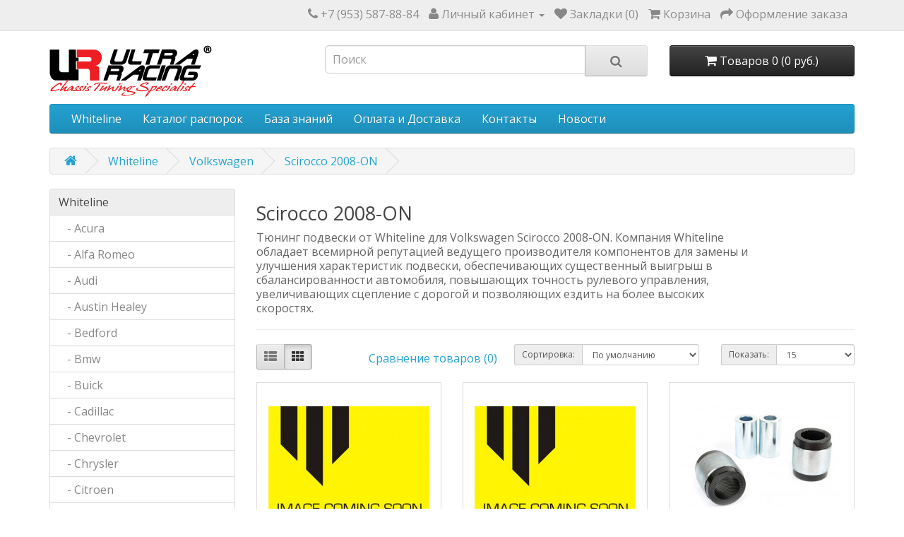

--- FILE ---
content_type: text/html; charset=utf-8
request_url: https://www.ultraracing.me/whiteline/wl-volkswagen/wl-vo-scirocco-2008-on
body_size: 7651
content:
<!DOCTYPE html>
<!--[if IE]><![endif]-->
<!--[if IE 8 ]><html dir="ltr" lang="ru" class="ie8"><![endif]-->
<!--[if IE 9 ]><html dir="ltr" lang="ru" class="ie9"><![endif]-->
<!--[if (gt IE 9)|!(IE)]><!-->
<html dir="ltr" lang="ru">
<!--<![endif]-->
<head>
<meta charset="UTF-8" />
<meta name="viewport" content="width=device-width, initial-scale=1">
<meta http-equiv="X-UA-Compatible" content="IE=edge">
<title>Volkswagen Scirocco 2008-ON тюнинг подвески от Whiteline</title>
<base href="https://www.ultraracing.me/" />

	<meta name="description" content="Volkswagen Scirocco 2008-ON тюнинг подвески от Whiteline, фото, описание, отзывы, видео, тесты, доставка" />
<meta name="keywords" content= "Volkswagen Scirocco 2008-ON тюнинг подвески от Whiteline, фото, описание, отзывы, видео, тесты, доставка" />
<script src="catalog/view/javascript/jquery/jquery-2.1.1.min.js" type="text/javascript"></script>
<link href="catalog/view/javascript/bootstrap/css/bootstrap.min.css" rel="stylesheet" media="screen" />
<script src="catalog/view/javascript/bootstrap/js/bootstrap.min.js" type="text/javascript"></script>
<link href="catalog/view/javascript/font-awesome/css/font-awesome.min.css" rel="stylesheet" type="text/css" />
<link href="//fonts.googleapis.com/css?family=Open+Sans:400,400i,300,700" rel="stylesheet" type="text/css" />
<link href="catalog/view/theme/default/stylesheet/stylesheet.css" rel="stylesheet">
<link href="catalog/view/theme/default/stylesheet/lite-yt-embed.css" rel="stylesheet">
<script src="catalog/view/javascript/lite-yt-embed.js" type="text/javascript"></script>
<link href="catalog/view/javascript/jquery/owl-carousel/owl.carousel.css" type="text/css" rel="stylesheet" media="screen" />
<link href="catalog/view/javascript/jquery/owl-carousel/owl.transitions.css" type="text/css" rel="stylesheet" media="screen" />
<link href="catalog/view/javascript/blog/colorbox/css/0/colorbox.css" type="text/css" rel="stylesheet" media="screen" />
<link href="image/seocms.css" type="text/css" rel="stylesheet" media="screen" />
<script src="catalog/view/javascript/common.js" type="text/javascript"></script>
<link href="https://www.ultraracing.me/wl-vo-scirocco-2008-on" rel="canonical" />
<link href="https://www.ultraracing.me/wl-vo-scirocco-2008-on?page=2" rel="next" />
<link href="https://www.ultraracing.me/image/catalog/favicon_.png" rel="icon" />
<script src="catalog/view/javascript/jquery/owl-carousel/owl.carousel.min.js" type="text/javascript"></script>
<script src="catalog/view/javascript/blog/colorbox/jquery.colorbox.js" type="text/javascript"></script>
<script src="catalog/view/javascript/blog/blog.color.js" type="text/javascript"></script>
<script>
  (function(i,s,o,g,r,a,m){i['GoogleAnalyticsObject']=r;i[r]=i[r]||function(){
  (i[r].q=i[r].q||[]).push(arguments)},i[r].l=1*new Date();a=s.createElement(o),
  m=s.getElementsByTagName(o)[0];a.async=1;a.src=g;m.parentNode.insertBefore(a,m)
  })(window,document,'script','https://www.google-analytics.com/analytics.js','ga');
  ga('create', 'UA-52965613-1', 'auto');
  ga('send', 'pageview');
</script>
<script type="text/javascript" >
   (function(m,e,t,r,i,k,a){m[i]=m[i]||function(){(m[i].a=m[i].a||[]).push(arguments)};
   m[i].l=1*new Date();
   for (var j = 0; j < document.scripts.length; j++) {if (document.scripts[j].src === r) { return; }}
   k=e.createElement(t),a=e.getElementsByTagName(t)[0],k.async=1,k.src=r,a.parentNode.insertBefore(k,a)})
   (window, document, "script", "https://mc.yandex.ru/metrika/tag.js", "ym");

   ym(40230979, "init", {
        clickmap:true,
        trackLinks:true,
        accurateTrackBounce:true
   });
</script>
<noscript><div><img src="https://mc.yandex.ru/watch/40230979" style="position:absolute; left:-9999px;" alt="" /></div></noscript></head>
<body class="product-category-19999_20062_22423">
<nav id="top">
  <div class="container">
            <div id="top-links" class="nav pull-right">
      <ul class="list-inline">
        <li><a href="https://www.ultraracing.me/index.php?route=information/contact"><i class="fa fa-phone"></i></a> <span class="hidden-xs hidden-sm hidden-md">+7 (953) 587-88-84</span></li>
        <li class="dropdown"><a href="https://www.ultraracing.me/index.php?route=account/account" title="Личный кабинет" class="dropdown-toggle" data-toggle="dropdown"><i class="fa fa-user"></i> <span class="hidden-xs hidden-sm hidden-md">Личный кабинет</span> <span class="caret"></span></a>
          <ul class="dropdown-menu dropdown-menu-right">
                        <li><a href="https://www.ultraracing.me/index.php?route=account/register">Регистрация</a></li>
            <li><a href="https://www.ultraracing.me/index.php?route=account/login">Авторизация</a></li>
                      </ul>
        </li>
        <li><a href="https://www.ultraracing.me/index.php?route=account/wishlist" id="wishlist-total" title="Закладки (0)"><i class="fa fa-heart"></i> <span class="hidden-xs hidden-sm hidden-md">Закладки (0)</span></a></li>
        <li><a href="https://www.ultraracing.me/index.php?route=checkout/cart" title="Корзина"><i class="fa fa-shopping-cart"></i> <span class="hidden-xs hidden-sm hidden-md">Корзина</span></a></li>
        <li><a href="https://www.ultraracing.me/index.php?route=checkout/checkout" title="Оформление заказа"><i class="fa fa-share"></i> <span class="hidden-xs hidden-sm hidden-md">Оформление заказа</span></a></li>
      </ul>
    </div>
  </div>
</nav>
<header>
  <div class="container">
    <div class="row">
      <div class="col-sm-4">
        <div id="logo">
                    <a href="https://www.ultraracing.me/index.php?route=common/home"><img src="https://www.ultraracing.me/image/catalog/ur.jpg" title="Ultra Racing Russia" alt="Ultra Racing Russia" class="img-responsive" /></a>
                  </div>
      </div>
      <div class="col-sm-5"><div id="search" class="input-group">
  <input type="text" name="search" value="" placeholder="Поиск" class="form-control input-lg" />
  <span class="input-group-btn">
    <button type="button" class="btn btn-default btn-lg"><i class="fa fa-search"></i></button>
  </span>
</div>      </div>
      <div class="col-sm-3"><div id="cart" class="btn-group btn-block">
  <button type="button" data-toggle="dropdown" data-loading-text="Загрузка..." class="btn btn-inverse btn-block btn-lg dropdown-toggle"><i class="fa fa-shopping-cart"></i> <span id="cart-total">Товаров 0 (0 руб.)</span></button>
  <ul class="dropdown-menu pull-right">
        <li>
      <p class="text-center">Ваша корзина пуста!</p>
    </li>
      </ul>
</div>
</div>
    </div>
  </div>
</header>
<div class="container">
  <nav id="menu" class="navbar">
    <div class="navbar-header"><span id="category" class="visible-xs">Категории</span>
      <button type="button" class="btn btn-navbar navbar-toggle" data-toggle="collapse" data-target=".navbar-ex1-collapse"><i class="fa fa-bars"></i></button>
    </div>
    <div class="collapse navbar-collapse navbar-ex1-collapse">
      <ul class="nav navbar-nav">
                        <li><a href="https://www.ultraracing.me/whiteline">Whiteline</a></li>
                                <li><a href="https://www.ultraracing.me/Catalog">Каталог распорок</a></li>
                		
		<li class="dropdown"><a href="" class="dropdown-toggle" data-toggle="dropdown">База знаний</a>
          <div class="dropdown-menu">
            <div class="dropdown-inner">
              <ul class="list-unstyled">
                <li><a href="https://www.ultraracing.me/chto-ehto-rasporki-i-usiliteli-zhestkosti-kuzova">Что это?</a></li>
                <li><a href="https://www.ultraracing.me/kak-ehto-rabotaet-rasporki-i-usiliteli-zhestkosti-kuzova">Как это работает?</a></li>
                <li><a href="https://www.ultraracing.me/rekomendacii-proizvoditelya-rasporki-i-usiliteli-zhestkosti">Рекомендации</a></li>
                <li><a href="https://www.ultraracing.me/materialy-i-dizajn-rasporki-i-usiliteli-zhestkosti-kuzova">Материалы и дизайн</a></li>
                <li><a href="https://www.ultraracing.me/preimushchestva-rasporok-ultra-racing">Преимущества</a></li>
                <li><a href="https://www.ultraracing.me/testirovanie-produkcii-ultra-racing">Тесты</a></li>
                <li><a href="https://www.ultraracing.me/video-rasporki-i-usiliteli-zhestkosti-kuzova">Видео</a></li>
                <li><a href="https://www.ultraracing.me/polezno-dlya-podveski-rasporki-i-usiliteli-zhestkosti-kuzova">Полезно для подвески</a></li>
                <li><a href="https://www.ultraracing.me/osteregajtes-poddelok-rasporki-i-usiliteli-zhestkosti-kuzova">Подделки</a></li>              
			  </ul>
            </div>
            </div>
        </li>
		
		<li><a href="https://www.ultraracing.me/delivery">Оплата и Доставка</a></li>
        
        <li><a href="https://www.ultraracing.me/about_us">Контакты</a></li>
                	
      </ul>
    </div>
  </nav>
</div>
<div class="category-class container" itemscope itemtype="https://schema.org/ItemList">
  <ul class="breadcrumb">
        <li><a href="https://www.ultraracing.me/index.php?route=common/home"><i class="fa fa-home"></i></a></li>
        <li><a href="https://www.ultraracing.me/whiteline">Whiteline</a></li>
        <li><a href="https://www.ultraracing.me/whiteline/wl-volkswagen">Volkswagen</a></li>
        <li><a href="https://www.ultraracing.me/whiteline/wl-volkswagen/wl-vo-scirocco-2008-on">Scirocco 2008-ON</a></li>
      </ul>
  <div class="row"><aside id="column-left" class="col-sm-3 hidden-xs">
    <div class="list-group">
      <a href="https://www.ultraracing.me/whiteline" class="list-group-item active">Whiteline</a>
        <a href="https://www.ultraracing.me/whiteline/wl-acura" class="list-group-item">&nbsp;&nbsp;&nbsp;- Acura</a>
        <a href="https://www.ultraracing.me/whiteline/wl-alfa-romeo" class="list-group-item">&nbsp;&nbsp;&nbsp;- Alfa Romeo</a>
        <a href="https://www.ultraracing.me/whiteline/wl-audi" class="list-group-item">&nbsp;&nbsp;&nbsp;- Audi</a>
        <a href="https://www.ultraracing.me/whiteline/wl-austin-healey" class="list-group-item">&nbsp;&nbsp;&nbsp;- Austin Healey</a>
        <a href="https://www.ultraracing.me/whiteline/wl-bedford" class="list-group-item">&nbsp;&nbsp;&nbsp;- Bedford</a>
        <a href="https://www.ultraracing.me/whiteline/wl-bmw" class="list-group-item">&nbsp;&nbsp;&nbsp;- Bmw</a>
        <a href="https://www.ultraracing.me/whiteline/wl-buick" class="list-group-item">&nbsp;&nbsp;&nbsp;- Buick</a>
        <a href="https://www.ultraracing.me/whiteline/wl-cadillac" class="list-group-item">&nbsp;&nbsp;&nbsp;- Cadillac</a>
        <a href="https://www.ultraracing.me/whiteline/wl-chevrolet" class="list-group-item">&nbsp;&nbsp;&nbsp;- Chevrolet</a>
        <a href="https://www.ultraracing.me/whiteline/wl-chrysler" class="list-group-item">&nbsp;&nbsp;&nbsp;- Chrysler</a>
        <a href="https://www.ultraracing.me/whiteline/wl-citroen" class="list-group-item">&nbsp;&nbsp;&nbsp;- Citroen</a>
        <a href="https://www.ultraracing.me/whiteline/wl-daewoo" class="list-group-item">&nbsp;&nbsp;&nbsp;- Daewoo</a>
        <a href="https://www.ultraracing.me/whiteline/wl-daihatsu" class="list-group-item">&nbsp;&nbsp;&nbsp;- Daihatsu</a>
        <a href="https://www.ultraracing.me/whiteline/wl-dodge" class="list-group-item">&nbsp;&nbsp;&nbsp;- Dodge</a>
        <a href="https://www.ultraracing.me/whiteline/wl-eunos" class="list-group-item">&nbsp;&nbsp;&nbsp;- Eunos</a>
        <a href="https://www.ultraracing.me/whiteline/wl-fiat" class="list-group-item">&nbsp;&nbsp;&nbsp;- Fiat</a>
        <a href="https://www.ultraracing.me/whiteline/wl-ford" class="list-group-item">&nbsp;&nbsp;&nbsp;- Ford</a>
        <a href="https://www.ultraracing.me/whiteline/wl-great-wall" class="list-group-item">&nbsp;&nbsp;&nbsp;- Great Wall</a>
        <a href="https://www.ultraracing.me/whiteline/wl-hillman" class="list-group-item">&nbsp;&nbsp;&nbsp;- Hillman</a>
        <a href="https://www.ultraracing.me/whiteline/wl-holden" class="list-group-item">&nbsp;&nbsp;&nbsp;- Holden</a>
        <a href="https://www.ultraracing.me/whiteline/wl-honda" class="list-group-item">&nbsp;&nbsp;&nbsp;- Honda</a>
        <a href="https://www.ultraracing.me/whiteline/wl-hyundai" class="list-group-item">&nbsp;&nbsp;&nbsp;- Hyundai</a>
        <a href="https://www.ultraracing.me/whiteline/wl-infiniti" class="list-group-item">&nbsp;&nbsp;&nbsp;- Infiniti</a>
        <a href="https://www.ultraracing.me/whiteline/wl-international" class="list-group-item">&nbsp;&nbsp;&nbsp;- International</a>
        <a href="https://www.ultraracing.me/whiteline/wl-isuzu" class="list-group-item">&nbsp;&nbsp;&nbsp;- Isuzu</a>
        <a href="https://www.ultraracing.me/whiteline/wl-iveco" class="list-group-item">&nbsp;&nbsp;&nbsp;- Iveco</a>
        <a href="https://www.ultraracing.me/whiteline/wl-jaguar" class="list-group-item">&nbsp;&nbsp;&nbsp;- Jaguar</a>
        <a href="https://www.ultraracing.me/whiteline/wl-jeep" class="list-group-item">&nbsp;&nbsp;&nbsp;- Jeep</a>
        <a href="https://www.ultraracing.me/whiteline/wl-kia" class="list-group-item">&nbsp;&nbsp;&nbsp;- Kia</a>
        <a href="https://www.ultraracing.me/whiteline/wl-lancia" class="list-group-item">&nbsp;&nbsp;&nbsp;- Lancia</a>
        <a href="https://www.ultraracing.me/whiteline/wl-land-rover" class="list-group-item">&nbsp;&nbsp;&nbsp;- Land Rover</a>
        <a href="https://www.ultraracing.me/whiteline/wl-lexus" class="list-group-item">&nbsp;&nbsp;&nbsp;- Lexus</a>
        <a href="https://www.ultraracing.me/whiteline/wl-leyland" class="list-group-item">&nbsp;&nbsp;&nbsp;- Leyland</a>
        <a href="https://www.ultraracing.me/whiteline/wl-lincoln" class="list-group-item">&nbsp;&nbsp;&nbsp;- Lincoln</a>
        <a href="https://www.ultraracing.me/whiteline/wl-mazda" class="list-group-item">&nbsp;&nbsp;&nbsp;- Mazda</a>
        <a href="https://www.ultraracing.me/whiteline/wl-mercedes-benz" class="list-group-item">&nbsp;&nbsp;&nbsp;- Mercedes-Benz</a>
        <a href="https://www.ultraracing.me/whiteline/wl-mercury" class="list-group-item">&nbsp;&nbsp;&nbsp;- Mercury</a>
        <a href="https://www.ultraracing.me/whiteline/wl-mg" class="list-group-item">&nbsp;&nbsp;&nbsp;- Mg</a>
        <a href="https://www.ultraracing.me/whiteline/wl-mini" class="list-group-item">&nbsp;&nbsp;&nbsp;- Mini</a>
        <a href="https://www.ultraracing.me/whiteline/wl-mitsubishi" class="list-group-item">&nbsp;&nbsp;&nbsp;- Mitsubishi</a>
        <a href="https://www.ultraracing.me/whiteline/wl-morris" class="list-group-item">&nbsp;&nbsp;&nbsp;- Morris</a>
        <a href="https://www.ultraracing.me/whiteline/wl-nissan" class="list-group-item">&nbsp;&nbsp;&nbsp;- Nissan</a>
        <a href="https://www.ultraracing.me/whiteline/wl-oldsmobile" class="list-group-item">&nbsp;&nbsp;&nbsp;- Oldsmobile</a>
        <a href="https://www.ultraracing.me/whiteline/wl-opel" class="list-group-item">&nbsp;&nbsp;&nbsp;- Opel</a>
        <a href="https://www.ultraracing.me/whiteline/wl-peugeot" class="list-group-item">&nbsp;&nbsp;&nbsp;- Peugeot</a>
        <a href="https://www.ultraracing.me/whiteline/wl-pontiac" class="list-group-item">&nbsp;&nbsp;&nbsp;- Pontiac</a>
        <a href="https://www.ultraracing.me/whiteline/wl-porsche" class="list-group-item">&nbsp;&nbsp;&nbsp;- Porsche</a>
        <a href="https://www.ultraracing.me/whiteline/wl-proton" class="list-group-item">&nbsp;&nbsp;&nbsp;- Proton</a>
        <a href="https://www.ultraracing.me/whiteline/wl-renault" class="list-group-item">&nbsp;&nbsp;&nbsp;- Renault</a>
        <a href="https://www.ultraracing.me/whiteline/wl-rover" class="list-group-item">&nbsp;&nbsp;&nbsp;- Rover</a>
        <a href="https://www.ultraracing.me/whiteline/wl-saab" class="list-group-item">&nbsp;&nbsp;&nbsp;- Saab</a>
        <a href="https://www.ultraracing.me/whiteline/wl-saturn" class="list-group-item">&nbsp;&nbsp;&nbsp;- Saturn</a>
        <a href="https://www.ultraracing.me/whiteline/wl-scion" class="list-group-item">&nbsp;&nbsp;&nbsp;- Scion</a>
        <a href="https://www.ultraracing.me/whiteline/wl-seat" class="list-group-item">&nbsp;&nbsp;&nbsp;- Seat</a>
        <a href="https://www.ultraracing.me/whiteline/wl-skoda" class="list-group-item">&nbsp;&nbsp;&nbsp;- Skoda</a>
        <a href="https://www.ultraracing.me/whiteline/wl-smart" class="list-group-item">&nbsp;&nbsp;&nbsp;- Smart</a>
        <a href="https://www.ultraracing.me/whiteline/wl-subaru" class="list-group-item">&nbsp;&nbsp;&nbsp;- Subaru</a>
        <a href="https://www.ultraracing.me/whiteline/wl-suzuki" class="list-group-item">&nbsp;&nbsp;&nbsp;- Suzuki</a>
        <a href="https://www.ultraracing.me/whiteline/wl-toyota" class="list-group-item">&nbsp;&nbsp;&nbsp;- Toyota</a>
        <a href="https://www.ultraracing.me/whiteline/wl-trailer" class="list-group-item">&nbsp;&nbsp;&nbsp;- Trailer</a>
        <a href="https://www.ultraracing.me/whiteline/wl-triumph" class="list-group-item">&nbsp;&nbsp;&nbsp;- Triumph</a>
        <a href="https://www.ultraracing.me/whiteline/wl-vauxhall" class="list-group-item">&nbsp;&nbsp;&nbsp;- Vauxhall</a>
        <a href="https://www.ultraracing.me/whiteline/wl-volkswagen" class="list-group-item active">&nbsp;&nbsp;&nbsp;- Volkswagen</a>
        <a href="https://www.ultraracing.me/whiteline/wl-volvo" class="list-group-item">&nbsp;&nbsp;&nbsp;- Volvo</a>
        <a href="https://www.ultraracing.me/whiteline/wl-universal-products" class="list-group-item">&nbsp;&nbsp;&nbsp;- Универсальные товары</a>
        <a href="https://www.ultraracing.me/whiteline/wl-merchandise" class="list-group-item">&nbsp;&nbsp;&nbsp;- Промо товары</a>
              <a href="https://www.ultraracing.me/Catalog" class="list-group-item">Каталог распорок</a>
    </div>
    <div id="banner0" class="owl-carousel">
  </div>
<script type="text/javascript"><!--
$('#banner0').owlCarousel({
	items: 6,
	autoPlay: 3000,
	singleItem: true,
	navigation: false,
	pagination: false,
	transitionStyle: 'fade'
});
--></script>
  </aside>
                <div id="content" class="col-sm-9"><ul id="cmswidget-1" style="display: none;" class="cmswidget">
<li ><a href="https://www.ultraracing.me/novosti/"    class=" ">
Новости</a>

</li>
</ul>
<script>
	$('#cmswidget-1').hide();
		$(document).ready(function(){
		var prefix = 'ascpw1';
	var cmswidget = '1';
	var data = $('#cmswidget-1').html();
	$('#cmswidget-'+cmswidget).remove();
$('#menu ul:first').append(data);;
	$('#cmswidget-1').show();
 	delete data;
	delete prefix;
	delete cmswidget;
		});
	</script>
      <h2>Scirocco 2008-ON</h2>
            <div class="row">
                        <div class="col-sm-10">Тюнинг подвески от Whiteline для Volkswagen Scirocco 2008-ON. Компания Whiteline обладает всемирной репутацией ведущего производителя компонентов для замены и улучшения характеристик подвески, обеспечивающих существенный выигрыш в сбалансированности автомобиля, повышающих точность рулевого управления, увеличивающих сцепление с дорогой и позволяющих ездить на более высоких скоростях.</div>
              </div>
      <hr>
                        <div class="row">
        <div class="col-md-2 col-sm-6 hidden-xs">
          <div class="btn-group btn-group-sm">
            <button type="button" id="list-view" class="btn btn-default" data-toggle="tooltip" title="Список"><i class="fa fa-th-list"></i></button>
            <button type="button" id="grid-view" class="btn btn-default" data-toggle="tooltip" title="Сетка"><i class="fa fa-th"></i></button>
          </div>
        </div>
        <div class="col-md-3 col-sm-6">
          <div class="form-group">
            <a href="https://www.ultraracing.me/index.php?route=product/compare" id="compare-total" class="btn btn-link">Сравнение товаров (0)</a>
          </div>
        </div>
        <div class="col-md-4 col-xs-6">
          <div class="form-group input-group input-group-sm">
            <label class="input-group-addon" for="input-sort">Сортировка:</label>
            <select id="input-sort" class="form-control" onchange="location = this.value;">
                                          <option value="https://www.ultraracing.me/whiteline/wl-volkswagen/wl-vo-scirocco-2008-on?sort=p.sort_order&amp;order=ASC" selected="selected">По умолчанию</option>
                                                        <option value="https://www.ultraracing.me/whiteline/wl-volkswagen/wl-vo-scirocco-2008-on?sort=pd.name&amp;order=ASC">Название (А - Я)</option>
                                                        <option value="https://www.ultraracing.me/whiteline/wl-volkswagen/wl-vo-scirocco-2008-on?sort=pd.name&amp;order=DESC">Название (Я - А)</option>
                                                        <option value="https://www.ultraracing.me/whiteline/wl-volkswagen/wl-vo-scirocco-2008-on?sort=p.price&amp;order=ASC">Цена (низкая &gt; высокая)</option>
                                                        <option value="https://www.ultraracing.me/whiteline/wl-volkswagen/wl-vo-scirocco-2008-on?sort=p.price&amp;order=DESC">Цена (высокая &gt; низкая)</option>
                                                        <option value="https://www.ultraracing.me/whiteline/wl-volkswagen/wl-vo-scirocco-2008-on?sort=rating&amp;order=DESC">Рейтинг (начиная с высокого)</option>
                                                        <option value="https://www.ultraracing.me/whiteline/wl-volkswagen/wl-vo-scirocco-2008-on?sort=rating&amp;order=ASC">Рейтинг (начиная с низкого)</option>
                                                        <option value="https://www.ultraracing.me/whiteline/wl-volkswagen/wl-vo-scirocco-2008-on?sort=p.model&amp;order=ASC">Модель (А - Я)</option>
                                                        <option value="https://www.ultraracing.me/whiteline/wl-volkswagen/wl-vo-scirocco-2008-on?sort=p.model&amp;order=DESC">Модель (Я - А)</option>
                                        </select>
          </div>
        </div>
        <div class="col-md-3 col-xs-6">
          <div class="form-group input-group input-group-sm">
            <label class="input-group-addon" for="input-limit">Показать:</label>
            <select id="input-limit" class="form-control" onchange="location = this.value;">
                                          <option value="https://www.ultraracing.me/whiteline/wl-volkswagen/wl-vo-scirocco-2008-on?limit=15" selected="selected">15</option>
                                                        <option value="https://www.ultraracing.me/whiteline/wl-volkswagen/wl-vo-scirocco-2008-on?limit=25">25</option>
                                                        <option value="https://www.ultraracing.me/whiteline/wl-volkswagen/wl-vo-scirocco-2008-on?limit=50">50</option>
                                                        <option value="https://www.ultraracing.me/whiteline/wl-volkswagen/wl-vo-scirocco-2008-on?limit=75">75</option>
                                                        <option value="https://www.ultraracing.me/whiteline/wl-volkswagen/wl-vo-scirocco-2008-on?limit=100">100</option>
                                        </select>
          </div>
        </div>
      </div>
      <div class="row">
                <div class="product-layout product-list col-xs-12">
          <div class="product-thumb" itemscope itemtype="https://schema.org/Product" itemprop="itemListElement">

          <meta itemprop='category' content='Scirocco 2008-ON' />
            <div class="image"><a href="https://www.ultraracing.me/whiteline/wl-volkswagen/wl-vo-scirocco-2008-on/verhnij-poperechnyj-rychag-wa412l"><img itemprop="image" src="https://www.ultraracing.me/image/cache/catalog/whiteline/whiteline-228x228.jpg" alt="Верхний поперечный рычаг WA412L" title="Верхний поперечный рычаг WA412L" class="img-responsive" /></a></div>
            <div>
              <div class="caption">
                <h4 itemprop="name" ><a href="https://www.ultraracing.me/whiteline/wl-volkswagen/wl-vo-scirocco-2008-on/verhnij-poperechnyj-rychag-wa412l " itemprop="url">Верхний поперечный рычаг WA412L</a></h4>
                <p itemprop="description">Верхний поперечный рычаг Left hand side only. Complete arm fitted with bushings and ball joint. Use ..</p>

				<div itemprop = "offers" itemscope itemtype = "https://schema.org/Offer">
		  <p class="price">
		  <meta itemprop="price" content="0" />
		  <meta itemprop="priceCurrency" content="RUB" />
		  <link itemprop ="availability" href = "https://schema.org/InStock" />
                  <meta itemprop="priceValidUntil" content="2026-09-25" />
		  <meta itemprop="itemCondition" content="https://schema.org/NewCondition"/>
		  <meta itemprop="seller" content="www.ultraracing.me" />
		  		  0		  		   руб.
		  </p>
		</div>
		
		
                              </div>
              <div class="button-group">
                <button type="button" onclick="cart.add('20214', '1');"><i class="fa fa-shopping-cart"></i> <span class="hidden-xs hidden-sm hidden-md">Купить</span></button>
                <button type="button" data-toggle="tooltip" title="В закладки" onclick="wishlist.add('20214');"><i class="fa fa-heart"></i></button>
                <button type="button" data-toggle="tooltip" title="В сравнение" onclick="compare.add('20214');"><i class="fa fa-exchange"></i></button>
              </div>
            </div>
          </div>
        </div>
                <div class="product-layout product-list col-xs-12">
          <div class="product-thumb" itemscope itemtype="https://schema.org/Product" itemprop="itemListElement">

          <meta itemprop='category' content='Scirocco 2008-ON' />
            <div class="image"><a href="https://www.ultraracing.me/whiteline/wl-volkswagen/wl-vo-scirocco-2008-on/verhnij-poperechnyj-rychag-wa412r"><img itemprop="image" src="https://www.ultraracing.me/image/cache/catalog/whiteline/whiteline-228x228.jpg" alt="Верхний поперечный рычаг WA412R" title="Верхний поперечный рычаг WA412R" class="img-responsive" /></a></div>
            <div>
              <div class="caption">
                <h4 itemprop="name" ><a href="https://www.ultraracing.me/whiteline/wl-volkswagen/wl-vo-scirocco-2008-on/verhnij-poperechnyj-rychag-wa412r " itemprop="url">Верхний поперечный рычаг WA412R</a></h4>
                <p itemprop="description">Верхний поперечный рычаг Right hand side only. Complete arm fitted with bushings and ball joint. Use..</p>

				<div itemprop = "offers" itemscope itemtype = "https://schema.org/Offer">
		  <p class="price">
		  <meta itemprop="price" content="0" />
		  <meta itemprop="priceCurrency" content="RUB" />
		  <link itemprop ="availability" href = "https://schema.org/InStock" />
                  <meta itemprop="priceValidUntil" content="2026-09-25" />
		  <meta itemprop="itemCondition" content="https://schema.org/NewCondition"/>
		  <meta itemprop="seller" content="www.ultraracing.me" />
		  		  0		  		   руб.
		  </p>
		</div>
		
		
                              </div>
              <div class="button-group">
                <button type="button" onclick="cart.add('20215', '1');"><i class="fa fa-shopping-cart"></i> <span class="hidden-xs hidden-sm hidden-md">Купить</span></button>
                <button type="button" data-toggle="tooltip" title="В закладки" onclick="wishlist.add('20215');"><i class="fa fa-heart"></i></button>
                <button type="button" data-toggle="tooltip" title="В сравнение" onclick="compare.add('20215');"><i class="fa fa-exchange"></i></button>
              </div>
            </div>
          </div>
        </div>
                <div class="product-layout product-list col-xs-12">
          <div class="product-thumb" itemscope itemtype="https://schema.org/Product" itemprop="itemListElement">

          <meta itemprop='category' content='Scirocco 2008-ON' />
            <div class="image"><a href="https://www.ultraracing.me/whiteline/wl-volkswagen/wl-vo-scirocco-2008-on/vneshnie-vtulki-nizhnego-perednego-poperechnogo-rychaga-w63552"><img itemprop="image" src="https://www.ultraracing.me/image/cache/catalog/whiteline/W63552-228x228.jpg" alt="Внешние втулки нижнего переднего поперечного рычага W63552" title="Внешние втулки нижнего переднего поперечного рычага W63552" class="img-responsive" /></a></div>
            <div>
              <div class="caption">
                <h4 itemprop="name" ><a href="https://www.ultraracing.me/whiteline/wl-volkswagen/wl-vo-scirocco-2008-on/vneshnie-vtulki-nizhnego-perednego-poperechnogo-rychaga-w63552 " itemprop="url">Внешние втулки нижнего переднего поперечного рычага W63552</a></h4>
                <p itemprop="description">Внешние втулки нижнего переднего поперечного рычага  Ось: Задняя Гарантия: Ограниченная пожизненная ..</p>

				<div itemprop = "offers" itemscope itemtype = "https://schema.org/Offer">
		  <p class="price">
		  <meta itemprop="price" content="1100" />
		  <meta itemprop="priceCurrency" content="RUB" />
		  <link itemprop ="availability" href = "https://schema.org/InStock" />
                  <meta itemprop="priceValidUntil" content="2026-09-25" />
		  <meta itemprop="itemCondition" content="https://schema.org/NewCondition"/>
		  <meta itemprop="seller" content="www.ultraracing.me" />
		  		  1100		  		   руб.
		  </p>
		</div>
		
		
                              </div>
              <div class="button-group">
                <button type="button" onclick="cart.add('20205', '1');"><i class="fa fa-shopping-cart"></i> <span class="hidden-xs hidden-sm hidden-md">Купить</span></button>
                <button type="button" data-toggle="tooltip" title="В закладки" onclick="wishlist.add('20205');"><i class="fa fa-heart"></i></button>
                <button type="button" data-toggle="tooltip" title="В сравнение" onclick="compare.add('20205');"><i class="fa fa-exchange"></i></button>
              </div>
            </div>
          </div>
        </div>
                <div class="product-layout product-list col-xs-12">
          <div class="product-thumb" itemscope itemtype="https://schema.org/Product" itemprop="itemListElement">

          <meta itemprop='category' content='Scirocco 2008-ON' />
            <div class="image"><a href="https://www.ultraracing.me/whiteline/wl-volkswagen/wl-vo-scirocco-2008-on/vneshnyaya-vtulka-verhnego-poperechnogo-rychaga-w63550"><img itemprop="image" src="https://www.ultraracing.me/image/cache/catalog/whiteline/W63550-228x228.jpg" alt="Внешняя втулка верхнего поперечного рычага W63550" title="Внешняя втулка верхнего поперечного рычага W63550" class="img-responsive" /></a></div>
            <div>
              <div class="caption">
                <h4 itemprop="name" ><a href="https://www.ultraracing.me/whiteline/wl-volkswagen/wl-vo-scirocco-2008-on/vneshnyaya-vtulka-verhnego-poperechnogo-rychaga-w63550 " itemprop="url">Внешняя втулка верхнего поперечного рычага W63550</a></h4>
                <p itemprop="description">Внешняя втулка верхнего поперечного рычага  Ось: Задняя Гарантия: Ограниченная пожизненная гарантия ..</p>

				<div itemprop = "offers" itemscope itemtype = "https://schema.org/Offer">
		  <p class="price">
		  <meta itemprop="price" content="0" />
		  <meta itemprop="priceCurrency" content="RUB" />
		  <link itemprop ="availability" href = "https://schema.org/InStock" />
                  <meta itemprop="priceValidUntil" content="2026-09-25" />
		  <meta itemprop="itemCondition" content="https://schema.org/NewCondition"/>
		  <meta itemprop="seller" content="www.ultraracing.me" />
		  		  0		  		   руб.
		  </p>
		</div>
		
		
                              </div>
              <div class="button-group">
                <button type="button" onclick="cart.add('20202', '1');"><i class="fa fa-shopping-cart"></i> <span class="hidden-xs hidden-sm hidden-md">Купить</span></button>
                <button type="button" data-toggle="tooltip" title="В закладки" onclick="wishlist.add('20202');"><i class="fa fa-heart"></i></button>
                <button type="button" data-toggle="tooltip" title="В сравнение" onclick="compare.add('20202');"><i class="fa fa-exchange"></i></button>
              </div>
            </div>
          </div>
        </div>
                <div class="product-layout product-list col-xs-12">
          <div class="product-thumb" itemscope itemtype="https://schema.org/Product" itemprop="itemListElement">

          <meta itemprop='category' content='Scirocco 2008-ON' />
            <div class="image"><a href="https://www.ultraracing.me/whiteline/wl-volkswagen/wl-vo-scirocco-2008-on/vneshnyaya-vtulka-zadnego-poperechnogo-rychaga-w63554"><img itemprop="image" src="https://www.ultraracing.me/image/cache/catalog/whiteline/W63554-228x228.jpg" alt="Внешняя втулка заднего поперечного рычага W63554" title="Внешняя втулка заднего поперечного рычага W63554" class="img-responsive" /></a></div>
            <div>
              <div class="caption">
                <h4 itemprop="name" ><a href="https://www.ultraracing.me/whiteline/wl-volkswagen/wl-vo-scirocco-2008-on/vneshnyaya-vtulka-zadnego-poperechnogo-rychaga-w63554 " itemprop="url">Внешняя втулка заднего поперечного рычага W63554</a></h4>
                <p itemprop="description">Внешняя втулка заднего поперечного рычага In hub Ось: Задняя Гарантия: Ограниченная пожизненная гара..</p>

				<div itemprop = "offers" itemscope itemtype = "https://schema.org/Offer">
		  <p class="price">
		  <meta itemprop="price" content="0" />
		  <meta itemprop="priceCurrency" content="RUB" />
		  <link itemprop ="availability" href = "https://schema.org/InStock" />
                  <meta itemprop="priceValidUntil" content="2026-09-25" />
		  <meta itemprop="itemCondition" content="https://schema.org/NewCondition"/>
		  <meta itemprop="seller" content="www.ultraracing.me" />
		  		  0		  		   руб.
		  </p>
		</div>
		
		
                              </div>
              <div class="button-group">
                <button type="button" onclick="cart.add('20208', '1');"><i class="fa fa-shopping-cart"></i> <span class="hidden-xs hidden-sm hidden-md">Купить</span></button>
                <button type="button" data-toggle="tooltip" title="В закладки" onclick="wishlist.add('20208');"><i class="fa fa-heart"></i></button>
                <button type="button" data-toggle="tooltip" title="В сравнение" onclick="compare.add('20208');"><i class="fa fa-exchange"></i></button>
              </div>
            </div>
          </div>
        </div>
                <div class="product-layout product-list col-xs-12">
          <div class="product-thumb" itemscope itemtype="https://schema.org/Product" itemprop="itemListElement">

          <meta itemprop='category' content='Scirocco 2008-ON' />
            <div class="image"><a href="https://www.ultraracing.me/whiteline/wl-volkswagen/wl-vo-scirocco-2008-on/vnutrennie-vtulki-zadnego-poperechnogo-rychaga-w63553"><img itemprop="image" src="https://www.ultraracing.me/image/cache/catalog/whiteline/W63553-228x228.jpg" alt="Внутренние втулки заднего поперечного рычага W63553" title="Внутренние втулки заднего поперечного рычага W63553" class="img-responsive" /></a></div>
            <div>
              <div class="caption">
                <h4 itemprop="name" ><a href="https://www.ultraracing.me/whiteline/wl-volkswagen/wl-vo-scirocco-2008-on/vnutrennie-vtulki-zadnego-poperechnogo-rychaga-w63553 " itemprop="url">Внутренние втулки заднего поперечного рычага W63553</a></h4>
                <p itemprop="description">Внутренние втулки заднего поперечного рычага  Ось: Задняя Гарантия: Ограниченная пожизненная гаранти..</p>

				<div itemprop = "offers" itemscope itemtype = "https://schema.org/Offer">
		  <p class="price">
		  <meta itemprop="price" content="0" />
		  <meta itemprop="priceCurrency" content="RUB" />
		  <link itemprop ="availability" href = "https://schema.org/InStock" />
                  <meta itemprop="priceValidUntil" content="2026-09-25" />
		  <meta itemprop="itemCondition" content="https://schema.org/NewCondition"/>
		  <meta itemprop="seller" content="www.ultraracing.me" />
		  		  0		  		   руб.
		  </p>
		</div>
		
		
                              </div>
              <div class="button-group">
                <button type="button" onclick="cart.add('20207', '1');"><i class="fa fa-shopping-cart"></i> <span class="hidden-xs hidden-sm hidden-md">Купить</span></button>
                <button type="button" data-toggle="tooltip" title="В закладки" onclick="wishlist.add('20207');"><i class="fa fa-heart"></i></button>
                <button type="button" data-toggle="tooltip" title="В сравнение" onclick="compare.add('20207');"><i class="fa fa-exchange"></i></button>
              </div>
            </div>
          </div>
        </div>
                <div class="product-layout product-list col-xs-12">
          <div class="product-thumb" itemscope itemtype="https://schema.org/Product" itemprop="itemListElement">

          <meta itemprop='category' content='Scirocco 2008-ON' />
            <div class="image"><a href="https://www.ultraracing.me/whiteline/wl-volkswagen/wl-vo-scirocco-2008-on/vnutrennie-vtulki-nizhnego-poperechnogo-rychaga-w63551"><img itemprop="image" src="https://www.ultraracing.me/image/cache/catalog/whiteline/W63551-228x228.jpg" alt="Внутренние втулки нижнего поперечного рычага W63551" title="Внутренние втулки нижнего поперечного рычага W63551" class="img-responsive" /></a></div>
            <div>
              <div class="caption">
                <h4 itemprop="name" ><a href="https://www.ultraracing.me/whiteline/wl-volkswagen/wl-vo-scirocco-2008-on/vnutrennie-vtulki-nizhnego-poperechnogo-rychaga-w63551 " itemprop="url">Внутренние втулки нижнего поперечного рычага W63551</a></h4>
                <p itemprop="description">Внутренние втулки нижнего поперечного рычага  Ось: Задняя Гарантия: Ограниченная пожизненная гаранти..</p>

				<div itemprop = "offers" itemscope itemtype = "https://schema.org/Offer">
		  <p class="price">
		  <meta itemprop="price" content="0" />
		  <meta itemprop="priceCurrency" content="RUB" />
		  <link itemprop ="availability" href = "https://schema.org/InStock" />
                  <meta itemprop="priceValidUntil" content="2026-09-25" />
		  <meta itemprop="itemCondition" content="https://schema.org/NewCondition"/>
		  <meta itemprop="seller" content="www.ultraracing.me" />
		  		  0		  		   руб.
		  </p>
		</div>
		
		
                              </div>
              <div class="button-group">
                <button type="button" onclick="cart.add('20203', '1');"><i class="fa fa-shopping-cart"></i> <span class="hidden-xs hidden-sm hidden-md">Купить</span></button>
                <button type="button" data-toggle="tooltip" title="В закладки" onclick="wishlist.add('20203');"><i class="fa fa-heart"></i></button>
                <button type="button" data-toggle="tooltip" title="В сравнение" onclick="compare.add('20203');"><i class="fa fa-exchange"></i></button>
              </div>
            </div>
          </div>
        </div>
                <div class="product-layout product-list col-xs-12">
          <div class="product-thumb" itemscope itemtype="https://schema.org/Product" itemprop="itemListElement">

          <meta itemprop='category' content='Scirocco 2008-ON' />
            <div class="image"><a href="https://www.ultraracing.me/whiteline/wl-volkswagen/wl-vo-scirocco-2008-on/vnutrennyaya-vtulka-verhnego-poperechnogo-rychaga-w63549"><img itemprop="image" src="https://www.ultraracing.me/image/cache/catalog/whiteline/W63549-228x228.jpg" alt="Внутренняя втулка верхнего поперечного рычага W63549" title="Внутренняя втулка верхнего поперечного рычага W63549" class="img-responsive" /></a></div>
            <div>
              <div class="caption">
                <h4 itemprop="name" ><a href="https://www.ultraracing.me/whiteline/wl-volkswagen/wl-vo-scirocco-2008-on/vnutrennyaya-vtulka-verhnego-poperechnogo-rychaga-w63549 " itemprop="url">Внутренняя втулка верхнего поперечного рычага W63549</a></h4>
                <p itemprop="description">Внутренняя втулка верхнего поперечного рычага  Ось: Задняя Гарантия: Ограниченная пожизненная гарант..</p>

				<div itemprop = "offers" itemscope itemtype = "https://schema.org/Offer">
		  <p class="price">
		  <meta itemprop="price" content="0" />
		  <meta itemprop="priceCurrency" content="RUB" />
		  <link itemprop ="availability" href = "https://schema.org/InStock" />
                  <meta itemprop="priceValidUntil" content="2026-09-25" />
		  <meta itemprop="itemCondition" content="https://schema.org/NewCondition"/>
		  <meta itemprop="seller" content="www.ultraracing.me" />
		  		  0		  		   руб.
		  </p>
		</div>
		
		
                              </div>
              <div class="button-group">
                <button type="button" onclick="cart.add('20201', '1');"><i class="fa fa-shopping-cart"></i> <span class="hidden-xs hidden-sm hidden-md">Купить</span></button>
                <button type="button" data-toggle="tooltip" title="В закладки" onclick="wishlist.add('20201');"><i class="fa fa-heart"></i></button>
                <button type="button" data-toggle="tooltip" title="В сравнение" onclick="compare.add('20201');"><i class="fa fa-exchange"></i></button>
              </div>
            </div>
          </div>
        </div>
                <div class="product-layout product-list col-xs-12">
          <div class="product-thumb" itemscope itemtype="https://schema.org/Product" itemprop="itemListElement">

          <meta itemprop='category' content='Scirocco 2008-ON' />
            <div class="image"><a href="https://www.ultraracing.me/whiteline/wl-volkswagen/wl-vo-scirocco-2008-on/vstavka-v-oporu-podramnika-kdt914"><img itemprop="image" src="https://www.ultraracing.me/image/cache/catalog/whiteline/KDT914-228x228.jpg" alt="Вставка в опору подрамника KDT914" title="Вставка в опору подрамника KDT914" class="img-responsive" /></a></div>
            <div>
              <div class="caption">
                <h4 itemprop="name" ><a href="https://www.ultraracing.me/whiteline/wl-volkswagen/wl-vo-scirocco-2008-on/vstavka-v-oporu-podramnika-kdt914 " itemprop="url">Вставка в опору подрамника KDT914</a></h4>
                <p itemprop="description">Вставка в опору подрамника Suits models 3/08 - on, induces NVH - check voiding of OEM bushings first..</p>

				<div itemprop = "offers" itemscope itemtype = "https://schema.org/Offer">
		  <p class="price">
		  <meta itemprop="price" content="1400" />
		  <meta itemprop="priceCurrency" content="RUB" />
		  <link itemprop ="availability" href = "https://schema.org/InStock" />
                  <meta itemprop="priceValidUntil" content="2026-09-25" />
		  <meta itemprop="itemCondition" content="https://schema.org/NewCondition"/>
		  <meta itemprop="seller" content="www.ultraracing.me" />
		  		  1400		  		   руб.
		  </p>
		</div>
		
		
                              </div>
              <div class="button-group">
                <button type="button" onclick="cart.add('20175', '1');"><i class="fa fa-shopping-cart"></i> <span class="hidden-xs hidden-sm hidden-md">Купить</span></button>
                <button type="button" data-toggle="tooltip" title="В закладки" onclick="wishlist.add('20175');"><i class="fa fa-heart"></i></button>
                <button type="button" data-toggle="tooltip" title="В сравнение" onclick="compare.add('20175');"><i class="fa fa-exchange"></i></button>
              </div>
            </div>
          </div>
        </div>
                <div class="product-layout product-list col-xs-12">
          <div class="product-thumb" itemscope itemtype="https://schema.org/Product" itemprop="itemListElement">

          <meta itemprop='category' content='Scirocco 2008-ON' />
            <div class="image"><a href="https://www.ultraracing.me/whiteline/wl-volkswagen/wl-vo-scirocco-2008-on/vtulka-stabilizatora-poperechnoj-ustojchivosti-18mm-w23620"><img itemprop="image" src="https://www.ultraracing.me/image/cache/catalog/whiteline/W23620-228x228.jpg" alt="Втулка стабилизатора поперечной устойчивости 18мм W23620" title="Втулка стабилизатора поперечной устойчивости 18мм W23620" class="img-responsive" /></a></div>
            <div>
              <div class="caption">
                <h4 itemprop="name" ><a href="https://www.ultraracing.me/whiteline/wl-volkswagen/wl-vo-scirocco-2008-on/vtulka-stabilizatora-poperechnoj-ustojchivosti-18mm-w23620 " itemprop="url">Втулка стабилизатора поперечной устойчивости 18мм W23620</a></h4>
                <p itemprop="description">Втулка стабилизатора поперечной устойчивости 18мм  Ось: Задняя Гарантия: Ограниченная пожизненная га..</p>

				<div itemprop = "offers" itemscope itemtype = "https://schema.org/Offer">
		  <p class="price">
		  <meta itemprop="price" content="0" />
		  <meta itemprop="priceCurrency" content="RUB" />
		  <link itemprop ="availability" href = "https://schema.org/InStock" />
                  <meta itemprop="priceValidUntil" content="2026-09-25" />
		  <meta itemprop="itemCondition" content="https://schema.org/NewCondition"/>
		  <meta itemprop="seller" content="www.ultraracing.me" />
		  		  0		  		   руб.
		  </p>
		</div>
		
		
                              </div>
              <div class="button-group">
                <button type="button" onclick="cart.add('20190', '1');"><i class="fa fa-shopping-cart"></i> <span class="hidden-xs hidden-sm hidden-md">Купить</span></button>
                <button type="button" data-toggle="tooltip" title="В закладки" onclick="wishlist.add('20190');"><i class="fa fa-heart"></i></button>
                <button type="button" data-toggle="tooltip" title="В сравнение" onclick="compare.add('20190');"><i class="fa fa-exchange"></i></button>
              </div>
            </div>
          </div>
        </div>
                <div class="product-layout product-list col-xs-12">
          <div class="product-thumb" itemscope itemtype="https://schema.org/Product" itemprop="itemListElement">

          <meta itemprop='category' content='Scirocco 2008-ON' />
            <div class="image"><a href="https://www.ultraracing.me/whiteline/wl-volkswagen/wl-vo-scirocco-2008-on/vtulka-stabilizatora-poperechnoj-ustojchivosti-19mm-w23621"><img itemprop="image" src="https://www.ultraracing.me/image/cache/catalog/whiteline/W23621-228x228.jpg" alt="Втулка стабилизатора поперечной устойчивости 19мм W23621" title="Втулка стабилизатора поперечной устойчивости 19мм W23621" class="img-responsive" /></a></div>
            <div>
              <div class="caption">
                <h4 itemprop="name" ><a href="https://www.ultraracing.me/whiteline/wl-volkswagen/wl-vo-scirocco-2008-on/vtulka-stabilizatora-poperechnoj-ustojchivosti-19mm-w23621 " itemprop="url">Втулка стабилизатора поперечной устойчивости 19мм W23621</a></h4>
                <p itemprop="description">Втулка стабилизатора поперечной устойчивости 19мм  Ось: Задняя Гарантия: Ограниченная пожизненная га..</p>

				<div itemprop = "offers" itemscope itemtype = "https://schema.org/Offer">
		  <p class="price">
		  <meta itemprop="price" content="0" />
		  <meta itemprop="priceCurrency" content="RUB" />
		  <link itemprop ="availability" href = "https://schema.org/InStock" />
                  <meta itemprop="priceValidUntil" content="2026-09-25" />
		  <meta itemprop="itemCondition" content="https://schema.org/NewCondition"/>
		  <meta itemprop="seller" content="www.ultraracing.me" />
		  		  0		  		   руб.
		  </p>
		</div>
		
		
                              </div>
              <div class="button-group">
                <button type="button" onclick="cart.add('20191', '1');"><i class="fa fa-shopping-cart"></i> <span class="hidden-xs hidden-sm hidden-md">Купить</span></button>
                <button type="button" data-toggle="tooltip" title="В закладки" onclick="wishlist.add('20191');"><i class="fa fa-heart"></i></button>
                <button type="button" data-toggle="tooltip" title="В сравнение" onclick="compare.add('20191');"><i class="fa fa-exchange"></i></button>
              </div>
            </div>
          </div>
        </div>
                <div class="product-layout product-list col-xs-12">
          <div class="product-thumb" itemscope itemtype="https://schema.org/Product" itemprop="itemListElement">

          <meta itemprop='category' content='Scirocco 2008-ON' />
            <div class="image"><a href="https://www.ultraracing.me/whiteline/wl-volkswagen/wl-vo-scirocco-2008-on/vtulka-stabilizatora-poperechnoj-ustojchivosti-20mm-w23622"><img itemprop="image" src="https://www.ultraracing.me/image/cache/catalog/whiteline/whiteline-228x228.jpg" alt="Втулка стабилизатора поперечной устойчивости 20мм W23622" title="Втулка стабилизатора поперечной устойчивости 20мм W23622" class="img-responsive" /></a></div>
            <div>
              <div class="caption">
                <h4 itemprop="name" ><a href="https://www.ultraracing.me/whiteline/wl-volkswagen/wl-vo-scirocco-2008-on/vtulka-stabilizatora-poperechnoj-ustojchivosti-20mm-w23622 " itemprop="url">Втулка стабилизатора поперечной устойчивости 20мм W23622</a></h4>
                <p itemprop="description">Втулка стабилизатора поперечной устойчивости 20мм  Ось: Задняя Гарантия: Ограниченная пожизненная га..</p>

				<div itemprop = "offers" itemscope itemtype = "https://schema.org/Offer">
		  <p class="price">
		  <meta itemprop="price" content="0" />
		  <meta itemprop="priceCurrency" content="RUB" />
		  <link itemprop ="availability" href = "https://schema.org/InStock" />
                  <meta itemprop="priceValidUntil" content="2026-09-25" />
		  <meta itemprop="itemCondition" content="https://schema.org/NewCondition"/>
		  <meta itemprop="seller" content="www.ultraracing.me" />
		  		  0		  		   руб.
		  </p>
		</div>
		
		
                              </div>
              <div class="button-group">
                <button type="button" onclick="cart.add('20192', '1');"><i class="fa fa-shopping-cart"></i> <span class="hidden-xs hidden-sm hidden-md">Купить</span></button>
                <button type="button" data-toggle="tooltip" title="В закладки" onclick="wishlist.add('20192');"><i class="fa fa-heart"></i></button>
                <button type="button" data-toggle="tooltip" title="В сравнение" onclick="compare.add('20192');"><i class="fa fa-exchange"></i></button>
              </div>
            </div>
          </div>
        </div>
                <div class="product-layout product-list col-xs-12">
          <div class="product-thumb" itemscope itemtype="https://schema.org/Product" itemprop="itemListElement">

          <meta itemprop='category' content='Scirocco 2008-ON' />
            <div class="image"><a href="https://www.ultraracing.me/whiteline/wl-volkswagen/wl-vo-scirocco-2008-on/vtulki-krepleniya-rulevoj-rejki-w13204"><img itemprop="image" src="https://www.ultraracing.me/image/cache/catalog/whiteline/W13204-228x228.jpg" alt="Втулки крепления рулевой рейки W13204" title="Втулки крепления рулевой рейки W13204" class="img-responsive" /></a></div>
            <div>
              <div class="caption">
                <h4 itemprop="name" ><a href="https://www.ultraracing.me/whiteline/wl-volkswagen/wl-vo-scirocco-2008-on/vtulki-krepleniya-rulevoj-rejki-w13204 " itemprop="url">Втулки крепления рулевой рейки W13204</a></h4>
                <p itemprop="description">Втулки крепления рулевой рейки  Ось: Передняя Гарантия: Ограниченная пожизненная гарантия Вес: 0,072..</p>

				<div itemprop = "offers" itemscope itemtype = "https://schema.org/Offer">
		  <p class="price">
		  <meta itemprop="price" content="1800" />
		  <meta itemprop="priceCurrency" content="RUB" />
		  <link itemprop ="availability" href = "https://schema.org/InStock" />
                  <meta itemprop="priceValidUntil" content="2026-09-25" />
		  <meta itemprop="itemCondition" content="https://schema.org/NewCondition"/>
		  <meta itemprop="seller" content="www.ultraracing.me" />
		  		  1800		  		   руб.
		  </p>
		</div>
		
		
                              </div>
              <div class="button-group">
                <button type="button" onclick="cart.add('20186', '1');"><i class="fa fa-shopping-cart"></i> <span class="hidden-xs hidden-sm hidden-md">Купить</span></button>
                <button type="button" data-toggle="tooltip" title="В закладки" onclick="wishlist.add('20186');"><i class="fa fa-heart"></i></button>
                <button type="button" data-toggle="tooltip" title="В сравнение" onclick="compare.add('20186');"><i class="fa fa-exchange"></i></button>
              </div>
            </div>
          </div>
        </div>
                <div class="product-layout product-list col-xs-12">
          <div class="product-thumb" itemscope itemtype="https://schema.org/Product" itemprop="itemListElement">

          <meta itemprop='category' content='Scirocco 2008-ON' />
            <div class="image"><a href="https://www.ultraracing.me/whiteline/wl-volkswagen/wl-vo-scirocco-2008-on/zadnie-vnutrennie-vtulki-nizhnego-rychaga-podveski-w0605"><img itemprop="image" src="https://www.ultraracing.me/image/cache/catalog/whiteline/W0605-228x228.jpg" alt="Задние внутренние втулки нижнего рычага подвески W0605" title="Задние внутренние втулки нижнего рычага подвески W0605" class="img-responsive" /></a></div>
            <div>
              <div class="caption">
                <h4 itemprop="name" ><a href="https://www.ultraracing.me/whiteline/wl-volkswagen/wl-vo-scirocco-2008-on/zadnie-vnutrennie-vtulki-nizhnego-rychaga-podveski-w0605 " itemprop="url">Задние внутренние втулки нижнего рычага подвески W0605</a></h4>
                <p itemprop="description">Задние внутренние втулки нижнего рычага подвески Standard replacement Ось: Передняя Гарантия: Ограни..</p>

				<div itemprop = "offers" itemscope itemtype = "https://schema.org/Offer">
		  <p class="price">
		  <meta itemprop="price" content="4000" />
		  <meta itemprop="priceCurrency" content="RUB" />
		  <link itemprop ="availability" href = "https://schema.org/InStock" />
                  <meta itemprop="priceValidUntil" content="2026-09-25" />
		  <meta itemprop="itemCondition" content="https://schema.org/NewCondition"/>
		  <meta itemprop="seller" content="www.ultraracing.me" />
		  		  4000		  		   руб.
		  </p>
		</div>
		
		
                              </div>
              <div class="button-group">
                <button type="button" onclick="cart.add('20153', '1');"><i class="fa fa-shopping-cart"></i> <span class="hidden-xs hidden-sm hidden-md">Купить</span></button>
                <button type="button" data-toggle="tooltip" title="В закладки" onclick="wishlist.add('20153');"><i class="fa fa-heart"></i></button>
                <button type="button" data-toggle="tooltip" title="В сравнение" onclick="compare.add('20153');"><i class="fa fa-exchange"></i></button>
              </div>
            </div>
          </div>
        </div>
                <div class="product-layout product-list col-xs-12">
          <div class="product-thumb" itemscope itemtype="https://schema.org/Product" itemprop="itemListElement">

          <meta itemprop='category' content='Scirocco 2008-ON' />
            <div class="image"><a href="https://www.ultraracing.me/whiteline/wl-volkswagen/wl-vo-scirocco-2008-on/zadnie-vnutrennie-vtulki-nizhnego-rychaga-podveski-w53196"><img itemprop="image" src="https://www.ultraracing.me/image/cache/catalog/whiteline/W53196-228x228.jpg" alt="Задние внутренние втулки нижнего рычага подвески W53196" title="Задние внутренние втулки нижнего рычага подвески W53196" class="img-responsive" /></a></div>
            <div>
              <div class="caption">
                <h4 itemprop="name" ><a href="https://www.ultraracing.me/whiteline/wl-volkswagen/wl-vo-scirocco-2008-on/zadnie-vnutrennie-vtulki-nizhnego-rychaga-podveski-w53196 " itemprop="url">Задние внутренние втулки нижнего рычага подвески W53196</a></h4>
                <p itemprop="description">Задние внутренние втулки нижнего рычага подвески Standard replacement Ось: Передняя Гарантия: Ограни..</p>

				<div itemprop = "offers" itemscope itemtype = "https://schema.org/Offer">
		  <p class="price">
		  <meta itemprop="price" content="5100" />
		  <meta itemprop="priceCurrency" content="RUB" />
		  <link itemprop ="availability" href = "https://schema.org/InStock" />
                  <meta itemprop="priceValidUntil" content="2026-09-25" />
		  <meta itemprop="itemCondition" content="https://schema.org/NewCondition"/>
		  <meta itemprop="seller" content="www.ultraracing.me" />
		  		  5100		  		   руб.
		  </p>
		</div>
		
		
                              </div>
              <div class="button-group">
                <button type="button" onclick="cart.add('20154', '1');"><i class="fa fa-shopping-cart"></i> <span class="hidden-xs hidden-sm hidden-md">Купить</span></button>
                <button type="button" data-toggle="tooltip" title="В закладки" onclick="wishlist.add('20154');"><i class="fa fa-heart"></i></button>
                <button type="button" data-toggle="tooltip" title="В сравнение" onclick="compare.add('20154');"><i class="fa fa-exchange"></i></button>
              </div>
            </div>
          </div>
        </div>
              </div>
      <div class="row">
        <div class="col-sm-6 text-left"><ul class="pagination"><li class="active"><span>1</span></li><li><a href="https://www.ultraracing.me/whiteline/wl-volkswagen/wl-vo-scirocco-2008-on?page=2">2</a></li><li><a href="https://www.ultraracing.me/whiteline/wl-volkswagen/wl-vo-scirocco-2008-on?page=3">3</a></li><li><a href="https://www.ultraracing.me/whiteline/wl-volkswagen/wl-vo-scirocco-2008-on?page=2">&gt;</a></li><li><a href="https://www.ultraracing.me/whiteline/wl-volkswagen/wl-vo-scirocco-2008-on?page=3">&gt;|</a></li></ul></div>
        <div class="col-sm-6 text-right">Показано с 1 по 15 из 32 (всего 3 страниц)</div>
      </div>
                  </div>
    </div>
</div>
<footer>
  <div class="container">
    <div class="row">
            <div class="col-sm-3">
        <h5>Информация</h5>
        <ul class="list-unstyled">
                    <li><a href="https://www.ultraracing.me/about_us">Контакты</a></li>
                    <li><a href="https://www.ultraracing.me/delivery">Оплата и Доставка</a></li>
                  </ul>
      </div>
            <div class="col-sm-3">
        <h5>Служба поддержки</h5>
        <ul class="list-unstyled">
          <li><a href="https://www.ultraracing.me/index.php?route=information/contact">Обратная связь</a></li>
          <li><a href="https://www.ultraracing.me/index.php?route=information/sitemap">Карта сайта</a></li>
        </ul>
      </div>
      <div class="col-sm-3">
        <h5>Дополнительно</h5>
        <ul class="list-unstyled">
          <li><a href="https://www.ultraracing.me/index.php?route=product/manufacturer">Производители</a></li>
          <li><a href="https://www.ultraracing.me/index.php?route=product/special">Акции</a></li>
        </ul>
      </div>
      <div class="col-sm-3">
        <h5>Личный Кабинет</h5>
        <ul class="list-unstyled">
          <li><a href="https://www.ultraracing.me/index.php?route=account/account">Личный Кабинет</a></li>
          <li><a href="https://www.ultraracing.me/index.php?route=account/order">История заказов</a></li>
          <li><a href="https://www.ultraracing.me/index.php?route=account/wishlist">Закладки</a></li>
          <li><a href="https://www.ultraracing.me/index.php?route=account/newsletter">Рассылка</a></li>
        </ul>
      </div>
    </div>
    <hr>
    <p>Design: www.24nets.ru<br /> Ultra Racing Russia &copy; 2026</p>
  </div>
</footer>
</body></html>